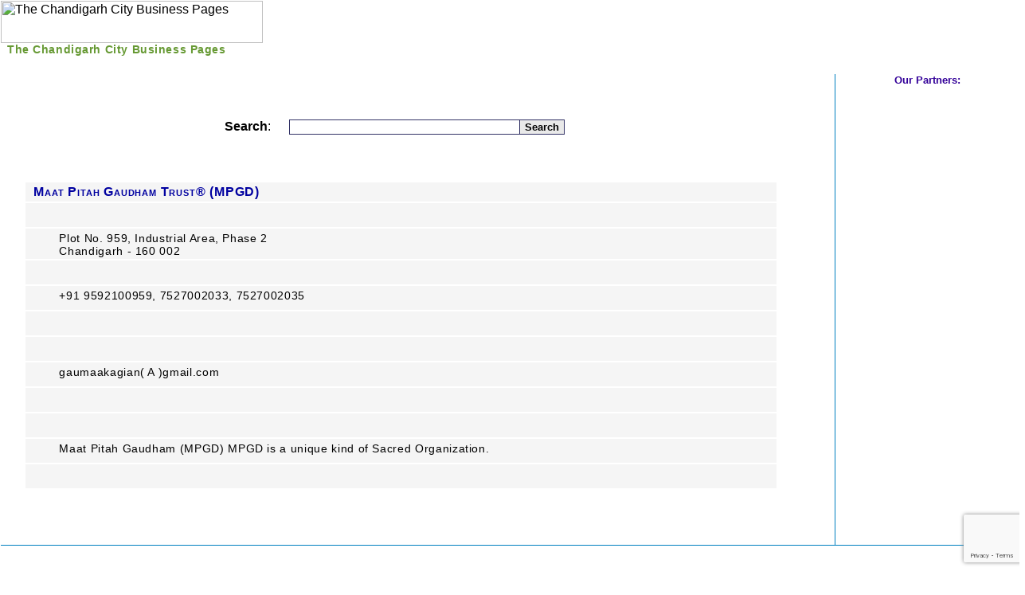

--- FILE ---
content_type: text/html; charset=UTF-8
request_url: https://thechandigarhcity.com/business_contact_details/22468/Maat-Pitah-Gaudham-Trust-reg-(MPGD)/index.htm
body_size: 2761
content:
<!DOCTYPE HTML PUBLIC "-//W3C//DTD HTML 4.01 Transitional//EN"><html><head><title>Chandigarh City Maat Pitah Gaudham Trust&reg; (MPGD) &raquo; Chandigarh The Chandig...</title>
        <base href='https://thechandigarhcity.com/'><meta name='viewport' content='width=device-width, initial-scale=1, maximum-scale=1'><meta name='audience' content='all'><meta name='doc-type' content='web page'><meta name='doc-rights' content='public domain'><meta name='robots' content='index,follow'><meta name='rating' content='general'><meta http-equiv='content-language' content='en'><meta http-equiv='Content-Type' content='text/html;charset=utf-8'><link rel='stylesheet' href='https://thechandigarhcity.com/includes/styles.min.css' type='text/css'><link rel='icon' href='https://thechandigarhcity.com/siteimages/favicon.ico' type='image/vnd.microsoft.icon'><link rel='shortcut icon' href='https://thechandigarhcity.com/siteimages/favicon.ico' type='image/vnd.microsoft.icon'><link rel='shortcut icon' href='https://thechandigarhcity.com/siteimages/favicon.ico' type='image/x-icon'><meta name='description' content='Chandigarh City Maat Pitah Gaudham Trust&reg; (MPGD) &raquo; Chandigarh The Chandigarh City Business Pages, Telephone, Fax, Facsimile, Mobile, GSM, E-mail, Web, Website, Contact Number, Email, Internet Address, Electronic Contact, Yellow Pages, Orange Pages, Directory'>
        <meta name='keywords' content='Chandigarh City Maat Pitah Gaudham Trust&reg; (MPGD), Chandigarh, The Chandigarh City Business Pages, Telephone, Fax, Facsimile, Mobile, GSM, E-mail, Web, Website, Contact Number, Email, Internet Address, Electronic Contact, Yellow Pages, Orange Pages, Directory'>
        <link rel='alternate' type='application/rss+xml' title='The Chandigarh City Business Pages: Chandigarh City Search Engines, People Search, Search Words, Phone Directory, Telephone Directory Yellow Pages' href='sitemap.xml'><script async src="https://pagead2.googlesyndication.com/pagead/js/adsbygoogle.js?client=ca-pub-7013777140646687" crossorigin="anonymous"></script><script type="application/ld+json"> { "@context" : "http://schema.org", "@type" : "Organization", "name" : "Maat Pitah Gaudham Trust&reg; (MPGD)", "address": {
"@type": "PostalAddress", "streetAddress": "Chandigarh", "addressLocality": "Chandigarh" , "addressCountry": "INDIA" }, "url" : "https://thechandigarhcity.com/business_contact_details/22468/Maat-Pitah-Gaudham-Trust-reg-(MPGD)/index.htm" } </script></head><body><div id='mainframe'>
            <table cellspacing='0' cellpadding='3' summary='Maat Pitah Gaudham Trust&reg; (MPGD) &raquo; Chandigarh,  The Chandigarh City Business Pages' border='0' class='maintable' align='center'><tbody><tr bgcolor='#ffffff'><td class='td70topleft'><table border='0' cellspacing='0' cellpadding='0' width='100%' summary='The Chandigarh City Business Pages'>
                                <tr>
                                    <td class='tdlefttopcr'><img class='logochd' src='siteimages/chandigarh-logo.jpg' alt='The Chandigarh City Business Pages'>
                                        <h1 class='h1top'>The Chandigarh City Business Pages</h1></td>
                                    <td class='tdrighttopcr'>    <script async src="//pagead2.googlesyndication.com/pagead/js/adsbygoogle.js"></script><ins class="adsbygoogle" style="display:inline-block;width:468px;height:60px" data-ad-client="ca-pub-7013777140646687" data-ad-slot="1011500757"></ins><script> (adsbygoogle = window.adsbygoogle || []).push({});</script>
    </td>
                                </tr>
                            </table>
                        </td></tr><tr><td class='topgrnmenu'>
                            <ul class='topmenu'>
    <li>|
    <li><a href="/index.php" title="The Chandigarh City Business Pages Home" class="topbarlinks">Home</a>
    <li>|
    <li><a href="https://search.thechandigarhcity.com" title="The Chandigarh City Business Pages Search" class="topbarlinks">Search</a>
    <li>|
    <li><a href="/thechandigarhcity-free-listing.pdf" target="new window" title="The Chandigarh City Business Pages Free Listing, Add URL, Add Site" class="topbarlinks">Free Listing</a>
    <li>|
    <li><a href="https://www.nicetimepass.com" target="new window" title="Nice Time Pass - Enjoy Jokes, Stores, SMS, Love messages" class="topbarlinks">Nice Time Pass</a>
    <li>|
</ul>                        </td></tr><tr bgcolor='#ffffff'><td class='tdlefttop'><table class='tblwh100' summary='Maat Pitah Gaudham Trust&reg; (MPGD) &raquo; Chandigarh,  The Chandigarh City Business Pages'><tr><td class='tdcentertop' width='82%'>
                                        <table class='tblw100' summary="Maat Pitah Gaudham Trust&reg; (MPGD) &raquo; Chandigarh,  The Chandigarh City Business Pages"><script>
    function submitForm() {
        var form = document.getElementById("chdsearch");
        if (validate_form(form)) {
            form.submit();
        } else {
            grecaptcha.reset();
        }
    }
    </script>
    <tr><td>&nbsp;</td></tr>
    <tr><td class='tdcentertop'>
            <div id='srchform'><script src="https://www.google.com/recaptcha/api.js" async defer></script>
                <form method='post' name='chdsearch' id='chdsearch' action='https://search.thechandigarhcity.com/index.php'>
                    <div class="g-recaptcha"
                         data-sitekey="6LeEUMAUAAAAAFckxuYNNOA680Hta5I9lmWDeiMU"
                         data-callback="onSubmit"
                         data-size="invisible">
                    </div>
                    <div class="srcell2">
                        <strong>Search</strong>:
                    </div>
                    <div class="srcell3">
                        <input type='text' class='txtInput' name='search' value='' size='40' maxlength='100'>
                    </div>
                    <div class="srcell4">
                        <input type="submit" value="Search" class="btnInput">
                    </div>
                </form>
            </div>
        </td></tr>
</table><div id="businessdetail"><div class="organization" title="Maat Pitah Gaudham Trust&reg; (MPGD)">Maat Pitah Gaudham Trust&reg; (MPGD)</div><div class="clrfloat"></div><div class="cperson" title="Contact Person"></div><div class="contents"></div><div class="clrfloat"></div><div class="location" title="Address/Location"></div><div class="contents">Plot No. 959, Industrial Area, Phase 2<br>Chandigarh - 160 002</div><div class="clrfloat"></div><div class="phone"  title="Telephone/EPBAX Number"></div><div class="contents"></div><div class="clrfloat"></div><div class="mobile" title="Mobile/GSM Number"></div><div class="contents">+91  9592100959, 7527002033, 7527002035</div><div class="clrfloat"></div><div class="fax" title="Fax Number"></div><div class="contents"></div><div class="clrfloat"></div><div class="sms" title="SMS Number"></div><div class="contents"></div><div class="clrfloat"></div><div class="email" title="E-mail Address/ID"></div><div class="contents">ga&#117;&#109;aakag&#105;a&#110;( &#65; )g&#109;a&#105;&#108;.&#99;&#111;&#109;</div><div class="clrfloat"></div><div class="web" title="Website"></div><div class="contents"></div><div class="clrfloat"></div><div class="ccare" title="Customer Care/Helpline"></div><div class="contents"></div><div class="clrfloat"></div><div class="brief" title="About Organization/Business"></div><div class="contents">Maat Pitah Gaudham (MPGD) MPGD is a unique kind of Sacred Organization.</div><div class="clrfloat"></div><div class="listedin"title="Category/Directory Link"></div><div class="contents"></div><div class="clrfloat"></div></div><!-- FOOTER --></td><td class='spacers' rowspan='2'></td><td  rowspan='2' width='162' class='tdcentertop'><div id='sponsor' style="magin:0 auto;text-align:center;vertical-align:middle;padding:0"><div class='txt'>Our Partners:<br /> </div><br />&nbsp;</div></td></tr><tr><Td class='tdcenterbot'>&nbsp;<br><script type="text/javascript"> google_ad_client = "ca-pub-7013777140646687"; google_ad_slot = "3909077351"; google_ad_width = 728; google_ad_height = 15;</script> <!-- thechd_728_15 --> <script type="text/javascript" src="//pagead2.googlesyndication.com/pagead/show_ads.js"></script>
            &nbsp;</td></tr><tr><Td colspan='3' class='spacers'></td></tr></TABLE></td></tr></TABLE></div><div class='clr'></div>&nbsp;<div style="margin:0 auto;width:100%;padding:4px;text-align:center;vertical-align:center;"><div class="mads-block"></div><script async src="//pagead2.googlesyndication.com/pagead/js/adsbygoogle.js"></script><ins class="adsbygoogle" style="display:inline-block;width:728px;height:90px" data-ad-client="ca-pub-7013777140646687" data-ad-slot="9955610957"></ins><script> (adsbygoogle = window.adsbygoogle || []).push({});</script></div>&nbsp;<div id='footer'><p><b>Developed and maintained by</b>: MaxWeb Solutions, Chandigarh, India. All rights reserved; <br>| <a href="disclaimer.php">Disclaimer and Privacy Policy</a> | <a href="termofuse.php">Term of Use</a> | </p></div><script type="text/javascript"> var infolinks_pid = 14823; var infolinks_wsid = 30;</script><script type="text/javascript" src="//resources.infolinks.com/js/infolinks_main.js"></script>
    <!-- Global site tag (gtag.js) - Google Analytics --> <script async src="https://www.googletagmanager.com/gtag/js?id=UA-147487-5"></script> <script> window.dataLayer = window.dataLayer || []; function gtag() {
        dataLayer.push(arguments);
    }
    gtag('js', new Date());
    gtag('config', 'UA-147487-5');</script> <script defer src="https://static.cloudflareinsights.com/beacon.min.js/vcd15cbe7772f49c399c6a5babf22c1241717689176015" integrity="sha512-ZpsOmlRQV6y907TI0dKBHq9Md29nnaEIPlkf84rnaERnq6zvWvPUqr2ft8M1aS28oN72PdrCzSjY4U6VaAw1EQ==" data-cf-beacon='{"version":"2024.11.0","token":"e7560e21d03e45b5939a562c357b12d9","r":1,"server_timing":{"name":{"cfCacheStatus":true,"cfEdge":true,"cfExtPri":true,"cfL4":true,"cfOrigin":true,"cfSpeedBrain":true},"location_startswith":null}}' crossorigin="anonymous"></script>
</body></html>

--- FILE ---
content_type: text/html; charset=utf-8
request_url: https://www.google.com/recaptcha/api2/anchor?ar=1&k=6LeEUMAUAAAAAFckxuYNNOA680Hta5I9lmWDeiMU&co=aHR0cHM6Ly90aGVjaGFuZGlnYXJoY2l0eS5jb206NDQz&hl=en&v=PoyoqOPhxBO7pBk68S4YbpHZ&size=invisible&anchor-ms=20000&execute-ms=30000&cb=gcsfbmmv4h3e
body_size: 49583
content:
<!DOCTYPE HTML><html dir="ltr" lang="en"><head><meta http-equiv="Content-Type" content="text/html; charset=UTF-8">
<meta http-equiv="X-UA-Compatible" content="IE=edge">
<title>reCAPTCHA</title>
<style type="text/css">
/* cyrillic-ext */
@font-face {
  font-family: 'Roboto';
  font-style: normal;
  font-weight: 400;
  font-stretch: 100%;
  src: url(//fonts.gstatic.com/s/roboto/v48/KFO7CnqEu92Fr1ME7kSn66aGLdTylUAMa3GUBHMdazTgWw.woff2) format('woff2');
  unicode-range: U+0460-052F, U+1C80-1C8A, U+20B4, U+2DE0-2DFF, U+A640-A69F, U+FE2E-FE2F;
}
/* cyrillic */
@font-face {
  font-family: 'Roboto';
  font-style: normal;
  font-weight: 400;
  font-stretch: 100%;
  src: url(//fonts.gstatic.com/s/roboto/v48/KFO7CnqEu92Fr1ME7kSn66aGLdTylUAMa3iUBHMdazTgWw.woff2) format('woff2');
  unicode-range: U+0301, U+0400-045F, U+0490-0491, U+04B0-04B1, U+2116;
}
/* greek-ext */
@font-face {
  font-family: 'Roboto';
  font-style: normal;
  font-weight: 400;
  font-stretch: 100%;
  src: url(//fonts.gstatic.com/s/roboto/v48/KFO7CnqEu92Fr1ME7kSn66aGLdTylUAMa3CUBHMdazTgWw.woff2) format('woff2');
  unicode-range: U+1F00-1FFF;
}
/* greek */
@font-face {
  font-family: 'Roboto';
  font-style: normal;
  font-weight: 400;
  font-stretch: 100%;
  src: url(//fonts.gstatic.com/s/roboto/v48/KFO7CnqEu92Fr1ME7kSn66aGLdTylUAMa3-UBHMdazTgWw.woff2) format('woff2');
  unicode-range: U+0370-0377, U+037A-037F, U+0384-038A, U+038C, U+038E-03A1, U+03A3-03FF;
}
/* math */
@font-face {
  font-family: 'Roboto';
  font-style: normal;
  font-weight: 400;
  font-stretch: 100%;
  src: url(//fonts.gstatic.com/s/roboto/v48/KFO7CnqEu92Fr1ME7kSn66aGLdTylUAMawCUBHMdazTgWw.woff2) format('woff2');
  unicode-range: U+0302-0303, U+0305, U+0307-0308, U+0310, U+0312, U+0315, U+031A, U+0326-0327, U+032C, U+032F-0330, U+0332-0333, U+0338, U+033A, U+0346, U+034D, U+0391-03A1, U+03A3-03A9, U+03B1-03C9, U+03D1, U+03D5-03D6, U+03F0-03F1, U+03F4-03F5, U+2016-2017, U+2034-2038, U+203C, U+2040, U+2043, U+2047, U+2050, U+2057, U+205F, U+2070-2071, U+2074-208E, U+2090-209C, U+20D0-20DC, U+20E1, U+20E5-20EF, U+2100-2112, U+2114-2115, U+2117-2121, U+2123-214F, U+2190, U+2192, U+2194-21AE, U+21B0-21E5, U+21F1-21F2, U+21F4-2211, U+2213-2214, U+2216-22FF, U+2308-230B, U+2310, U+2319, U+231C-2321, U+2336-237A, U+237C, U+2395, U+239B-23B7, U+23D0, U+23DC-23E1, U+2474-2475, U+25AF, U+25B3, U+25B7, U+25BD, U+25C1, U+25CA, U+25CC, U+25FB, U+266D-266F, U+27C0-27FF, U+2900-2AFF, U+2B0E-2B11, U+2B30-2B4C, U+2BFE, U+3030, U+FF5B, U+FF5D, U+1D400-1D7FF, U+1EE00-1EEFF;
}
/* symbols */
@font-face {
  font-family: 'Roboto';
  font-style: normal;
  font-weight: 400;
  font-stretch: 100%;
  src: url(//fonts.gstatic.com/s/roboto/v48/KFO7CnqEu92Fr1ME7kSn66aGLdTylUAMaxKUBHMdazTgWw.woff2) format('woff2');
  unicode-range: U+0001-000C, U+000E-001F, U+007F-009F, U+20DD-20E0, U+20E2-20E4, U+2150-218F, U+2190, U+2192, U+2194-2199, U+21AF, U+21E6-21F0, U+21F3, U+2218-2219, U+2299, U+22C4-22C6, U+2300-243F, U+2440-244A, U+2460-24FF, U+25A0-27BF, U+2800-28FF, U+2921-2922, U+2981, U+29BF, U+29EB, U+2B00-2BFF, U+4DC0-4DFF, U+FFF9-FFFB, U+10140-1018E, U+10190-1019C, U+101A0, U+101D0-101FD, U+102E0-102FB, U+10E60-10E7E, U+1D2C0-1D2D3, U+1D2E0-1D37F, U+1F000-1F0FF, U+1F100-1F1AD, U+1F1E6-1F1FF, U+1F30D-1F30F, U+1F315, U+1F31C, U+1F31E, U+1F320-1F32C, U+1F336, U+1F378, U+1F37D, U+1F382, U+1F393-1F39F, U+1F3A7-1F3A8, U+1F3AC-1F3AF, U+1F3C2, U+1F3C4-1F3C6, U+1F3CA-1F3CE, U+1F3D4-1F3E0, U+1F3ED, U+1F3F1-1F3F3, U+1F3F5-1F3F7, U+1F408, U+1F415, U+1F41F, U+1F426, U+1F43F, U+1F441-1F442, U+1F444, U+1F446-1F449, U+1F44C-1F44E, U+1F453, U+1F46A, U+1F47D, U+1F4A3, U+1F4B0, U+1F4B3, U+1F4B9, U+1F4BB, U+1F4BF, U+1F4C8-1F4CB, U+1F4D6, U+1F4DA, U+1F4DF, U+1F4E3-1F4E6, U+1F4EA-1F4ED, U+1F4F7, U+1F4F9-1F4FB, U+1F4FD-1F4FE, U+1F503, U+1F507-1F50B, U+1F50D, U+1F512-1F513, U+1F53E-1F54A, U+1F54F-1F5FA, U+1F610, U+1F650-1F67F, U+1F687, U+1F68D, U+1F691, U+1F694, U+1F698, U+1F6AD, U+1F6B2, U+1F6B9-1F6BA, U+1F6BC, U+1F6C6-1F6CF, U+1F6D3-1F6D7, U+1F6E0-1F6EA, U+1F6F0-1F6F3, U+1F6F7-1F6FC, U+1F700-1F7FF, U+1F800-1F80B, U+1F810-1F847, U+1F850-1F859, U+1F860-1F887, U+1F890-1F8AD, U+1F8B0-1F8BB, U+1F8C0-1F8C1, U+1F900-1F90B, U+1F93B, U+1F946, U+1F984, U+1F996, U+1F9E9, U+1FA00-1FA6F, U+1FA70-1FA7C, U+1FA80-1FA89, U+1FA8F-1FAC6, U+1FACE-1FADC, U+1FADF-1FAE9, U+1FAF0-1FAF8, U+1FB00-1FBFF;
}
/* vietnamese */
@font-face {
  font-family: 'Roboto';
  font-style: normal;
  font-weight: 400;
  font-stretch: 100%;
  src: url(//fonts.gstatic.com/s/roboto/v48/KFO7CnqEu92Fr1ME7kSn66aGLdTylUAMa3OUBHMdazTgWw.woff2) format('woff2');
  unicode-range: U+0102-0103, U+0110-0111, U+0128-0129, U+0168-0169, U+01A0-01A1, U+01AF-01B0, U+0300-0301, U+0303-0304, U+0308-0309, U+0323, U+0329, U+1EA0-1EF9, U+20AB;
}
/* latin-ext */
@font-face {
  font-family: 'Roboto';
  font-style: normal;
  font-weight: 400;
  font-stretch: 100%;
  src: url(//fonts.gstatic.com/s/roboto/v48/KFO7CnqEu92Fr1ME7kSn66aGLdTylUAMa3KUBHMdazTgWw.woff2) format('woff2');
  unicode-range: U+0100-02BA, U+02BD-02C5, U+02C7-02CC, U+02CE-02D7, U+02DD-02FF, U+0304, U+0308, U+0329, U+1D00-1DBF, U+1E00-1E9F, U+1EF2-1EFF, U+2020, U+20A0-20AB, U+20AD-20C0, U+2113, U+2C60-2C7F, U+A720-A7FF;
}
/* latin */
@font-face {
  font-family: 'Roboto';
  font-style: normal;
  font-weight: 400;
  font-stretch: 100%;
  src: url(//fonts.gstatic.com/s/roboto/v48/KFO7CnqEu92Fr1ME7kSn66aGLdTylUAMa3yUBHMdazQ.woff2) format('woff2');
  unicode-range: U+0000-00FF, U+0131, U+0152-0153, U+02BB-02BC, U+02C6, U+02DA, U+02DC, U+0304, U+0308, U+0329, U+2000-206F, U+20AC, U+2122, U+2191, U+2193, U+2212, U+2215, U+FEFF, U+FFFD;
}
/* cyrillic-ext */
@font-face {
  font-family: 'Roboto';
  font-style: normal;
  font-weight: 500;
  font-stretch: 100%;
  src: url(//fonts.gstatic.com/s/roboto/v48/KFO7CnqEu92Fr1ME7kSn66aGLdTylUAMa3GUBHMdazTgWw.woff2) format('woff2');
  unicode-range: U+0460-052F, U+1C80-1C8A, U+20B4, U+2DE0-2DFF, U+A640-A69F, U+FE2E-FE2F;
}
/* cyrillic */
@font-face {
  font-family: 'Roboto';
  font-style: normal;
  font-weight: 500;
  font-stretch: 100%;
  src: url(//fonts.gstatic.com/s/roboto/v48/KFO7CnqEu92Fr1ME7kSn66aGLdTylUAMa3iUBHMdazTgWw.woff2) format('woff2');
  unicode-range: U+0301, U+0400-045F, U+0490-0491, U+04B0-04B1, U+2116;
}
/* greek-ext */
@font-face {
  font-family: 'Roboto';
  font-style: normal;
  font-weight: 500;
  font-stretch: 100%;
  src: url(//fonts.gstatic.com/s/roboto/v48/KFO7CnqEu92Fr1ME7kSn66aGLdTylUAMa3CUBHMdazTgWw.woff2) format('woff2');
  unicode-range: U+1F00-1FFF;
}
/* greek */
@font-face {
  font-family: 'Roboto';
  font-style: normal;
  font-weight: 500;
  font-stretch: 100%;
  src: url(//fonts.gstatic.com/s/roboto/v48/KFO7CnqEu92Fr1ME7kSn66aGLdTylUAMa3-UBHMdazTgWw.woff2) format('woff2');
  unicode-range: U+0370-0377, U+037A-037F, U+0384-038A, U+038C, U+038E-03A1, U+03A3-03FF;
}
/* math */
@font-face {
  font-family: 'Roboto';
  font-style: normal;
  font-weight: 500;
  font-stretch: 100%;
  src: url(//fonts.gstatic.com/s/roboto/v48/KFO7CnqEu92Fr1ME7kSn66aGLdTylUAMawCUBHMdazTgWw.woff2) format('woff2');
  unicode-range: U+0302-0303, U+0305, U+0307-0308, U+0310, U+0312, U+0315, U+031A, U+0326-0327, U+032C, U+032F-0330, U+0332-0333, U+0338, U+033A, U+0346, U+034D, U+0391-03A1, U+03A3-03A9, U+03B1-03C9, U+03D1, U+03D5-03D6, U+03F0-03F1, U+03F4-03F5, U+2016-2017, U+2034-2038, U+203C, U+2040, U+2043, U+2047, U+2050, U+2057, U+205F, U+2070-2071, U+2074-208E, U+2090-209C, U+20D0-20DC, U+20E1, U+20E5-20EF, U+2100-2112, U+2114-2115, U+2117-2121, U+2123-214F, U+2190, U+2192, U+2194-21AE, U+21B0-21E5, U+21F1-21F2, U+21F4-2211, U+2213-2214, U+2216-22FF, U+2308-230B, U+2310, U+2319, U+231C-2321, U+2336-237A, U+237C, U+2395, U+239B-23B7, U+23D0, U+23DC-23E1, U+2474-2475, U+25AF, U+25B3, U+25B7, U+25BD, U+25C1, U+25CA, U+25CC, U+25FB, U+266D-266F, U+27C0-27FF, U+2900-2AFF, U+2B0E-2B11, U+2B30-2B4C, U+2BFE, U+3030, U+FF5B, U+FF5D, U+1D400-1D7FF, U+1EE00-1EEFF;
}
/* symbols */
@font-face {
  font-family: 'Roboto';
  font-style: normal;
  font-weight: 500;
  font-stretch: 100%;
  src: url(//fonts.gstatic.com/s/roboto/v48/KFO7CnqEu92Fr1ME7kSn66aGLdTylUAMaxKUBHMdazTgWw.woff2) format('woff2');
  unicode-range: U+0001-000C, U+000E-001F, U+007F-009F, U+20DD-20E0, U+20E2-20E4, U+2150-218F, U+2190, U+2192, U+2194-2199, U+21AF, U+21E6-21F0, U+21F3, U+2218-2219, U+2299, U+22C4-22C6, U+2300-243F, U+2440-244A, U+2460-24FF, U+25A0-27BF, U+2800-28FF, U+2921-2922, U+2981, U+29BF, U+29EB, U+2B00-2BFF, U+4DC0-4DFF, U+FFF9-FFFB, U+10140-1018E, U+10190-1019C, U+101A0, U+101D0-101FD, U+102E0-102FB, U+10E60-10E7E, U+1D2C0-1D2D3, U+1D2E0-1D37F, U+1F000-1F0FF, U+1F100-1F1AD, U+1F1E6-1F1FF, U+1F30D-1F30F, U+1F315, U+1F31C, U+1F31E, U+1F320-1F32C, U+1F336, U+1F378, U+1F37D, U+1F382, U+1F393-1F39F, U+1F3A7-1F3A8, U+1F3AC-1F3AF, U+1F3C2, U+1F3C4-1F3C6, U+1F3CA-1F3CE, U+1F3D4-1F3E0, U+1F3ED, U+1F3F1-1F3F3, U+1F3F5-1F3F7, U+1F408, U+1F415, U+1F41F, U+1F426, U+1F43F, U+1F441-1F442, U+1F444, U+1F446-1F449, U+1F44C-1F44E, U+1F453, U+1F46A, U+1F47D, U+1F4A3, U+1F4B0, U+1F4B3, U+1F4B9, U+1F4BB, U+1F4BF, U+1F4C8-1F4CB, U+1F4D6, U+1F4DA, U+1F4DF, U+1F4E3-1F4E6, U+1F4EA-1F4ED, U+1F4F7, U+1F4F9-1F4FB, U+1F4FD-1F4FE, U+1F503, U+1F507-1F50B, U+1F50D, U+1F512-1F513, U+1F53E-1F54A, U+1F54F-1F5FA, U+1F610, U+1F650-1F67F, U+1F687, U+1F68D, U+1F691, U+1F694, U+1F698, U+1F6AD, U+1F6B2, U+1F6B9-1F6BA, U+1F6BC, U+1F6C6-1F6CF, U+1F6D3-1F6D7, U+1F6E0-1F6EA, U+1F6F0-1F6F3, U+1F6F7-1F6FC, U+1F700-1F7FF, U+1F800-1F80B, U+1F810-1F847, U+1F850-1F859, U+1F860-1F887, U+1F890-1F8AD, U+1F8B0-1F8BB, U+1F8C0-1F8C1, U+1F900-1F90B, U+1F93B, U+1F946, U+1F984, U+1F996, U+1F9E9, U+1FA00-1FA6F, U+1FA70-1FA7C, U+1FA80-1FA89, U+1FA8F-1FAC6, U+1FACE-1FADC, U+1FADF-1FAE9, U+1FAF0-1FAF8, U+1FB00-1FBFF;
}
/* vietnamese */
@font-face {
  font-family: 'Roboto';
  font-style: normal;
  font-weight: 500;
  font-stretch: 100%;
  src: url(//fonts.gstatic.com/s/roboto/v48/KFO7CnqEu92Fr1ME7kSn66aGLdTylUAMa3OUBHMdazTgWw.woff2) format('woff2');
  unicode-range: U+0102-0103, U+0110-0111, U+0128-0129, U+0168-0169, U+01A0-01A1, U+01AF-01B0, U+0300-0301, U+0303-0304, U+0308-0309, U+0323, U+0329, U+1EA0-1EF9, U+20AB;
}
/* latin-ext */
@font-face {
  font-family: 'Roboto';
  font-style: normal;
  font-weight: 500;
  font-stretch: 100%;
  src: url(//fonts.gstatic.com/s/roboto/v48/KFO7CnqEu92Fr1ME7kSn66aGLdTylUAMa3KUBHMdazTgWw.woff2) format('woff2');
  unicode-range: U+0100-02BA, U+02BD-02C5, U+02C7-02CC, U+02CE-02D7, U+02DD-02FF, U+0304, U+0308, U+0329, U+1D00-1DBF, U+1E00-1E9F, U+1EF2-1EFF, U+2020, U+20A0-20AB, U+20AD-20C0, U+2113, U+2C60-2C7F, U+A720-A7FF;
}
/* latin */
@font-face {
  font-family: 'Roboto';
  font-style: normal;
  font-weight: 500;
  font-stretch: 100%;
  src: url(//fonts.gstatic.com/s/roboto/v48/KFO7CnqEu92Fr1ME7kSn66aGLdTylUAMa3yUBHMdazQ.woff2) format('woff2');
  unicode-range: U+0000-00FF, U+0131, U+0152-0153, U+02BB-02BC, U+02C6, U+02DA, U+02DC, U+0304, U+0308, U+0329, U+2000-206F, U+20AC, U+2122, U+2191, U+2193, U+2212, U+2215, U+FEFF, U+FFFD;
}
/* cyrillic-ext */
@font-face {
  font-family: 'Roboto';
  font-style: normal;
  font-weight: 900;
  font-stretch: 100%;
  src: url(//fonts.gstatic.com/s/roboto/v48/KFO7CnqEu92Fr1ME7kSn66aGLdTylUAMa3GUBHMdazTgWw.woff2) format('woff2');
  unicode-range: U+0460-052F, U+1C80-1C8A, U+20B4, U+2DE0-2DFF, U+A640-A69F, U+FE2E-FE2F;
}
/* cyrillic */
@font-face {
  font-family: 'Roboto';
  font-style: normal;
  font-weight: 900;
  font-stretch: 100%;
  src: url(//fonts.gstatic.com/s/roboto/v48/KFO7CnqEu92Fr1ME7kSn66aGLdTylUAMa3iUBHMdazTgWw.woff2) format('woff2');
  unicode-range: U+0301, U+0400-045F, U+0490-0491, U+04B0-04B1, U+2116;
}
/* greek-ext */
@font-face {
  font-family: 'Roboto';
  font-style: normal;
  font-weight: 900;
  font-stretch: 100%;
  src: url(//fonts.gstatic.com/s/roboto/v48/KFO7CnqEu92Fr1ME7kSn66aGLdTylUAMa3CUBHMdazTgWw.woff2) format('woff2');
  unicode-range: U+1F00-1FFF;
}
/* greek */
@font-face {
  font-family: 'Roboto';
  font-style: normal;
  font-weight: 900;
  font-stretch: 100%;
  src: url(//fonts.gstatic.com/s/roboto/v48/KFO7CnqEu92Fr1ME7kSn66aGLdTylUAMa3-UBHMdazTgWw.woff2) format('woff2');
  unicode-range: U+0370-0377, U+037A-037F, U+0384-038A, U+038C, U+038E-03A1, U+03A3-03FF;
}
/* math */
@font-face {
  font-family: 'Roboto';
  font-style: normal;
  font-weight: 900;
  font-stretch: 100%;
  src: url(//fonts.gstatic.com/s/roboto/v48/KFO7CnqEu92Fr1ME7kSn66aGLdTylUAMawCUBHMdazTgWw.woff2) format('woff2');
  unicode-range: U+0302-0303, U+0305, U+0307-0308, U+0310, U+0312, U+0315, U+031A, U+0326-0327, U+032C, U+032F-0330, U+0332-0333, U+0338, U+033A, U+0346, U+034D, U+0391-03A1, U+03A3-03A9, U+03B1-03C9, U+03D1, U+03D5-03D6, U+03F0-03F1, U+03F4-03F5, U+2016-2017, U+2034-2038, U+203C, U+2040, U+2043, U+2047, U+2050, U+2057, U+205F, U+2070-2071, U+2074-208E, U+2090-209C, U+20D0-20DC, U+20E1, U+20E5-20EF, U+2100-2112, U+2114-2115, U+2117-2121, U+2123-214F, U+2190, U+2192, U+2194-21AE, U+21B0-21E5, U+21F1-21F2, U+21F4-2211, U+2213-2214, U+2216-22FF, U+2308-230B, U+2310, U+2319, U+231C-2321, U+2336-237A, U+237C, U+2395, U+239B-23B7, U+23D0, U+23DC-23E1, U+2474-2475, U+25AF, U+25B3, U+25B7, U+25BD, U+25C1, U+25CA, U+25CC, U+25FB, U+266D-266F, U+27C0-27FF, U+2900-2AFF, U+2B0E-2B11, U+2B30-2B4C, U+2BFE, U+3030, U+FF5B, U+FF5D, U+1D400-1D7FF, U+1EE00-1EEFF;
}
/* symbols */
@font-face {
  font-family: 'Roboto';
  font-style: normal;
  font-weight: 900;
  font-stretch: 100%;
  src: url(//fonts.gstatic.com/s/roboto/v48/KFO7CnqEu92Fr1ME7kSn66aGLdTylUAMaxKUBHMdazTgWw.woff2) format('woff2');
  unicode-range: U+0001-000C, U+000E-001F, U+007F-009F, U+20DD-20E0, U+20E2-20E4, U+2150-218F, U+2190, U+2192, U+2194-2199, U+21AF, U+21E6-21F0, U+21F3, U+2218-2219, U+2299, U+22C4-22C6, U+2300-243F, U+2440-244A, U+2460-24FF, U+25A0-27BF, U+2800-28FF, U+2921-2922, U+2981, U+29BF, U+29EB, U+2B00-2BFF, U+4DC0-4DFF, U+FFF9-FFFB, U+10140-1018E, U+10190-1019C, U+101A0, U+101D0-101FD, U+102E0-102FB, U+10E60-10E7E, U+1D2C0-1D2D3, U+1D2E0-1D37F, U+1F000-1F0FF, U+1F100-1F1AD, U+1F1E6-1F1FF, U+1F30D-1F30F, U+1F315, U+1F31C, U+1F31E, U+1F320-1F32C, U+1F336, U+1F378, U+1F37D, U+1F382, U+1F393-1F39F, U+1F3A7-1F3A8, U+1F3AC-1F3AF, U+1F3C2, U+1F3C4-1F3C6, U+1F3CA-1F3CE, U+1F3D4-1F3E0, U+1F3ED, U+1F3F1-1F3F3, U+1F3F5-1F3F7, U+1F408, U+1F415, U+1F41F, U+1F426, U+1F43F, U+1F441-1F442, U+1F444, U+1F446-1F449, U+1F44C-1F44E, U+1F453, U+1F46A, U+1F47D, U+1F4A3, U+1F4B0, U+1F4B3, U+1F4B9, U+1F4BB, U+1F4BF, U+1F4C8-1F4CB, U+1F4D6, U+1F4DA, U+1F4DF, U+1F4E3-1F4E6, U+1F4EA-1F4ED, U+1F4F7, U+1F4F9-1F4FB, U+1F4FD-1F4FE, U+1F503, U+1F507-1F50B, U+1F50D, U+1F512-1F513, U+1F53E-1F54A, U+1F54F-1F5FA, U+1F610, U+1F650-1F67F, U+1F687, U+1F68D, U+1F691, U+1F694, U+1F698, U+1F6AD, U+1F6B2, U+1F6B9-1F6BA, U+1F6BC, U+1F6C6-1F6CF, U+1F6D3-1F6D7, U+1F6E0-1F6EA, U+1F6F0-1F6F3, U+1F6F7-1F6FC, U+1F700-1F7FF, U+1F800-1F80B, U+1F810-1F847, U+1F850-1F859, U+1F860-1F887, U+1F890-1F8AD, U+1F8B0-1F8BB, U+1F8C0-1F8C1, U+1F900-1F90B, U+1F93B, U+1F946, U+1F984, U+1F996, U+1F9E9, U+1FA00-1FA6F, U+1FA70-1FA7C, U+1FA80-1FA89, U+1FA8F-1FAC6, U+1FACE-1FADC, U+1FADF-1FAE9, U+1FAF0-1FAF8, U+1FB00-1FBFF;
}
/* vietnamese */
@font-face {
  font-family: 'Roboto';
  font-style: normal;
  font-weight: 900;
  font-stretch: 100%;
  src: url(//fonts.gstatic.com/s/roboto/v48/KFO7CnqEu92Fr1ME7kSn66aGLdTylUAMa3OUBHMdazTgWw.woff2) format('woff2');
  unicode-range: U+0102-0103, U+0110-0111, U+0128-0129, U+0168-0169, U+01A0-01A1, U+01AF-01B0, U+0300-0301, U+0303-0304, U+0308-0309, U+0323, U+0329, U+1EA0-1EF9, U+20AB;
}
/* latin-ext */
@font-face {
  font-family: 'Roboto';
  font-style: normal;
  font-weight: 900;
  font-stretch: 100%;
  src: url(//fonts.gstatic.com/s/roboto/v48/KFO7CnqEu92Fr1ME7kSn66aGLdTylUAMa3KUBHMdazTgWw.woff2) format('woff2');
  unicode-range: U+0100-02BA, U+02BD-02C5, U+02C7-02CC, U+02CE-02D7, U+02DD-02FF, U+0304, U+0308, U+0329, U+1D00-1DBF, U+1E00-1E9F, U+1EF2-1EFF, U+2020, U+20A0-20AB, U+20AD-20C0, U+2113, U+2C60-2C7F, U+A720-A7FF;
}
/* latin */
@font-face {
  font-family: 'Roboto';
  font-style: normal;
  font-weight: 900;
  font-stretch: 100%;
  src: url(//fonts.gstatic.com/s/roboto/v48/KFO7CnqEu92Fr1ME7kSn66aGLdTylUAMa3yUBHMdazQ.woff2) format('woff2');
  unicode-range: U+0000-00FF, U+0131, U+0152-0153, U+02BB-02BC, U+02C6, U+02DA, U+02DC, U+0304, U+0308, U+0329, U+2000-206F, U+20AC, U+2122, U+2191, U+2193, U+2212, U+2215, U+FEFF, U+FFFD;
}

</style>
<link rel="stylesheet" type="text/css" href="https://www.gstatic.com/recaptcha/releases/PoyoqOPhxBO7pBk68S4YbpHZ/styles__ltr.css">
<script nonce="JlFWQ1j54BdQ7iNN7wkSmQ" type="text/javascript">window['__recaptcha_api'] = 'https://www.google.com/recaptcha/api2/';</script>
<script type="text/javascript" src="https://www.gstatic.com/recaptcha/releases/PoyoqOPhxBO7pBk68S4YbpHZ/recaptcha__en.js" nonce="JlFWQ1j54BdQ7iNN7wkSmQ">
      
    </script></head>
<body><div id="rc-anchor-alert" class="rc-anchor-alert"></div>
<input type="hidden" id="recaptcha-token" value="[base64]">
<script type="text/javascript" nonce="JlFWQ1j54BdQ7iNN7wkSmQ">
      recaptcha.anchor.Main.init("[\x22ainput\x22,[\x22bgdata\x22,\x22\x22,\[base64]/[base64]/[base64]/bmV3IHJbeF0oY1swXSk6RT09Mj9uZXcgclt4XShjWzBdLGNbMV0pOkU9PTM/bmV3IHJbeF0oY1swXSxjWzFdLGNbMl0pOkU9PTQ/[base64]/[base64]/[base64]/[base64]/[base64]/[base64]/[base64]/[base64]\x22,\[base64]\\u003d\x22,\x22QcORL8OCLcKvDyLDssO7XFt0ASBDwoxYBBFiNsKOwoJlQhZOw4s8w7vCqz7DuFFYwol0bzrCpMKzwrE/MsOPwoohwoDDvE3CswhuPVfCrcKOC8OyOGrDqFPDlhc2w7/ClWB2J8Ktwpl8XBHDosOowovDmcOOw7DCpMOOf8OAHMKCe8O5ZMOpwp5EYMKQdSwIwo3DjmrDuMKaf8OLw7gHeMOlT8Oqw7JEw70Hwq/CncKbVSDDuzbCmjQWwqTCrlXCrsOxT8O8wqsfXMKMGSZow6oMdMOzMCAWYFdbwr3CjMKaw7nDk3EGR8KSwpBNIUTDkw4NVMOJYMKVwp9gwpFcw6FhwqzDqcKbM8OdT8KxwrfDpVnDmHEqwqPCqMKZK8OcRsOCVcO7QcOsKsKASsOlIzFSe8ONOAtmLkM/[base64]/[base64]/[base64]/YsKPIkbCiSDDsEo0UMKfTUbCoRJkOsKnOsKNw7DCkQTDqEMXwqEEwq9Bw7Nkw6fDtsO1w6/DpsK/fBfDoxo2U0RBFxInwoBfwokUwr1Gw5tAPh7CtiLCn8K0wosWw5liw4fCuH4Aw4bCkxnDm8Kaw6fCvkrDqRnCgsOdFQ5HM8OHw7RTwqjCtcOzwoEtwrZcw5sxSMOjwqXDq8KAKXrCkMOnwokfw5rDmQ8sw6rDn8KdCEQzZSnCsDN2YMOFW0XDvMKQwqzCoz/Cm8OYw6jCvcKowpIjbsKUZ8K+EcOZwqrDmFJ2wpR4wrXCt2kEOMKaZ8KuRijCsH4JJsKVwq7DrMOrHiU8PU3Cpn/CvnbCuk4kO8OaRsOlV07CqGTDqSvDt2HDmMOPdcOCwqLCm8O9wrV4DTzDj8OSKMOPwpHCs8KOAsK/RRNSP2XDmcOIPMOOLFcqw59Tw5PDrR8cw7PDpMKIwq4ww6AmfG83ESliwqhpwrvCi30ZbcK9w4TCky4VAC7DgjJtJcKmVsO9bRHDmsOewrE8EsOVBil3wrYWw7nDpsO+UBTDgE/DrMKjOF8kw6LCkcKxw77CucObwpHDoVUHwrfCqDXCjcKRH1Bhbx8PwqTDjsOiw6PCvsKcw6FxQQ4mf30kwqXCj2PDolzCjMOvw5bDi8O6C3XChy/[base64]/QcOQwq/[base64]/Doz5uwqctAMKtBG/DlMOYHcOiNBVCfFM5PMOrKgjCncOrwrc+EWQ+wq/Crk9iwp7DgMOSChU8cDpyw6NuwozCn8KawpTCqEjCqsKfVcO+wrbDiH7Dg0DCsQt5NsKodSTDuMOtd8KBwrIIwrLCv2HDiMKtw4J1wqc+wqzCoT9jZcKFRHU/wppKw5U8wqvCsRQQY8OAw4BNwr7ChMOJw7HCu3A8D3HDmcKMw5gJw4fCsAJpcMO/BMKuw7tTw5wXSTLDi8Ofwq7DmRpNw7fCjGIcw4/DtWENworDpWt7wrFrEDLCm3nDqcK0wqTCucKwwrV9w5jCgcKucVXDl8KYXMKBwrhDwqAHw43CmTMYwp4vwq7DiwJnw4LDnMOLwohrSgTDtlYyw6TCp2/DqFfCtsO6NcKZXcKHwp/Ck8KVwqHCrMKoGsK2wqzDscKcw4lnw5ZIQDoIdHk6CcOCcjfDhcKKWMKew6VRIy1swqN+BMOfGcK/WsOGw7AewrxZA8OCwr9BPMKow6AIw7pDfMKEScOJE8OoPkZ8wpXCulLDnsK0wo/Dh8KcacKjZHgyKXcOQnF9wooVMVHDgcOSwpUlHDcvw54XDRjCgMO9w4TClkvDhMOMbcOeGsK3wrEbbcOMXA8CSHgDbh3DtCbDt8O/XcKJw6XClcKmeTLCjMKLaTLDncKkACAmL8KWbsOTwrLDkxTDrMKIw6nDgcOYwp3DjFNhIko4wo86JwLDj8KWwpUQw5kkwo8SwrHDr8O4Mi0/[base64]/[base64]/CisODYVcCwq/DisKRw5wvw4gfw7HCjF1IwofDjgB+wrnDucKWZ8K9wr12aMKAwpQDw6chw7rCisKgw79tPsO+w5TCncKnw79Xwr3CtsOQw7/Dl2jDjRADDgPDoEhReDNWOcKQc8Oewqs4wrt2woXCiBkmwroSwq7DlyDCm8K+woDDmMOuCsOjw4ZXwrFjN3tKHsOgw6hEw7vDocOxwpbCgHTDl8OXNmdbF8KxOQdgWgojeh/[base64]/Cn8KLQhsLwpVOw4p1wr/DojPDmzPCh8KXwqjDg8KXKw1kYMKxwqzDg3bDujM6F8O5NcOUw70GLMOOwoDCssKAwrrDv8OhCwVdZwLDgGDCs8OTw7/[base64]/[base64]/[base64]/DrTXDkQZIwplLFFBlaGbDnG/Co8KcHi3DvsK2wpxfW8Odw7jDucO1w5/CjsKcwpDCi2/CqmLDt8O5UHrCqsOZSSTDvMOXwrjCk1rDgcOLPBrCtsKzQ8KpwozCkiHDkx0dw5tbMSTCssOqE8KsU8ORXcK7csO/wpsid3LCswjDrcK9G8KYw5zDlwrCiDQuwrzDj8Oswp7DtMK6IHrDmMOIw78TXQDCk8Kqew5yRizChMKdFz0oRMKvPcKkVcKLw4/CqcOrTcKyWMOuwrJ5X1TCucKmw4zDkMO2wowCwrHCox9yC8OhJQzCmMOnfBR1wrQUwpgMAsK/w7kLw71Nwr7CtkzDjcKaf8KHwqVswpZww4vCogQuw4bDiVnCtMKbw4IpbCR5woXDl3tYwpV1YsOFw6bClldvw7PDmcKGOMKKJzLCpgDCpSRuwop6w5ciF8OIA2lnw73Cv8OpwrPDlcOZwpXDn8OJC8KtZcKAwr7CrMKmwo/DrcKGFcObwphIwqBiYsKHw6TCjcKvwprDqcORwoXCtRF1w4/[base64]/CncOSG8OvL8KjwrUrwrDCgnbCjMOIwqXDk8OZbGlUwpEaw7zDg8KSw7x6Qkp7BsKJbCzDicKnYXnDlsKcZ8KffHrDmxQrTMKSw7rCgXHCp8OvUW8hwoQOwpAAwpNZOHAywoVww7jDik8cJMOeecKJwqdqblsbG0zDhD9/[base64]/CsigBw4RrWwI+w4LDv8KLw4LDkMKywoAZw4XChiQxw6HCn8OQNsOIw6B8R8OIBhPCjzrCosKUw47CrH1lR8OPw5kSNGhhZEHCu8KZaH3DuMOwwqJ2w5pIeizDokUBwrPCq8OJw5vDtcO5wrpcdHBbcW0OJEXDo8OWBB5iw6/DgybCn2Nnwr4cwowbw5jCpcO8w7khw4vCssOgw7PDvCnClBjCtWcSwos7BzDCocKVw5vCssKHw7DChsO7asKscMObw43CuEbCl8KiwrhPwqfDmXpQw57DocK3HjoGwo/CpynDrjzCmcOgw73CmGEUwoNXwrbCh8KIf8KUbsOTX35ZLgMYcMKqwo0Qw6s1Uk83V8ONLH4WAh/DpWVAVsOwMjEgGsKIFnTCnGnCg305wpZ+w5TCi8K/w4FGwr/CsSYXKUBgwpDCosOow7PCllzCjQ/[base64]/DoksDfMOUw51cw4MRw6JBL1PCvMOKNVLCkMOLNMKpw4rDlDd+w4vCo34hwp5BwovDnS/DusOPwpd8P8KKwp3DmcOEw5rDssKVwoReMT3DnSNMfcOzw6vDpMKMw4/ClcKdw6rCgsOGHcOmYRbCucO2w7NFDUtyI8OUA3DClsODwp/CpcOzVsKtw67CkzLDpMKqw7DDhlFSwpnCn8KHL8KNMMOQWSdVLMKDc2NyKCPCt2xzw7ZDewd6DcOFw7nDnX/Di1TDlsO5WcOTO8Oqw73CgsOuwofCpDRTw7lYw7Q6VGIcwqLCu8K+OFUqYsOTwpx7acKSwo7CnjXDmcKqE8KKd8KjW8KoVsKZw75wwrxUwpEsw64fwqgwdzjDiwbCsnBJw4wZw40KCDrCksKnwrLCjcO/[base64]/[base64]/[base64]/wqHDv3fDoMKRwovDt0h5w7JJwqcuw6/DmMKqbMK5w60GDMOTecK0fw3CoMKUwrZcw7nCuGDCnRIWBQrDjz1WwpfCiiMTUQXCpx3CqMOLacKxwp8tYwHDgMO4H0Acw4PCpsOZw7HCvMKBXsOgwqlMMGXCqMOTbFgjw7TCimPCssK8w7DCvG3DiXXCrcKtYWVXHsKOw4IOEkrDicKowpI/[base64]/DsKBw7vCpsKRKgrCicO+Vy4lw5x3AC9cAcO9wqTCixdNHMOhwqvCusK1woXCpS7Ci8OEwoLDksOxQMONw4rDrMObacKYwr3DrcKgw7scYMKywoFIw4LCpgpqwogOw74Uw5UfRTbCsj1wwqsTa8OaRcOBZ8K7w6NqDMKhXcKGw5jCq8OtQMKcw43CmTgsfAXClG/CgT7CsMKGw5tywog1wpMPGMKxwqBiw7ZMGQjCj8Kjwp/CocOYw4TDjcOrwrrCmkjCv8OzwpZwwqhowq3DjmrDvR/Ctgo2L8OAw7Jhw4jDrjbCuTHCmWYEdh/DmFTCsEknw5NcQmXCt8Opwq7Dg8O/wr1eBcOgMsOhDMOdRcKYwpQ4w59uEMObw5g1wrDDsXILGcOCRcO+IMKqDDjDtMKzMy/Dq8KpwpvDsHvCp30LQsOvwpfDhBQdcl9uwojCrcOcwqwNw6c9wrXClh8cw7HDhcKrwpsEIirDkMKQHxAvOVXCuMOCw7EjwrBsPcK5CH3Cnm5ibcKEw73DlRRwP0Ipw4zCvztDwqYawq3CtHHDqXtgNsKtTETCrMK0wrF1Si/DuH3ChWtQwrPDk8ONaMKNw65Ww6DCosKKIXNqO8OAw7PCqMKJPsOQLRbDnFQnTcKfw5rDlBJQw7UmwqkwBH7CksOeByDDpk4hRMOPw6xdYxXCrUfDo8KYw5nDiE3Cv8Ktw5ttwrnDiBJ3WHIUZnVVw4Qhw4/CqwTCiSrDvFU3w5NsdVwsawbChMO/N8O0w4UHDwIJRhvDhsO9Y2pPe2UHSsOsUMKvDSJlWRTCs8OWUsKlAR96eVVFfS4Uwp/Dvh1fLcKawoDCryvCgCsew6MbwqtQMnoaw6rCoEbClEzDvMKyw44Ew6BGZsKdw5kEwr/[base64]/[base64]/CqMKxRsK9w6jCnMOzwqvDnDwLE8OvU8K7XCQJH8OpbCHCjg/DtcKZIcOLasKWwqHCq8KqIzDCtMKCwrHClxxDw77Cq0M9ZcO2eQx5wpfDiCfDt8KGw5HChMOKwrUDd8OJw6DChsKWJsOOwpkUwr3DgsKawrzClcKMOjsjw6N2XG7CvUfCuC/DkWPCsGfCqMOuUF9Ww7DCpFTChWwNU1DCosOEFMK+woPCmsKcL8OMw5bDrsO1w5pnbkp8bGspGwUcwoTCjsKewozCr2E0SSYhwqLCoCBkf8Ooen5CY8KnPHUACwvDnMOyw7UWAnjDtEjCglbCkMOrccOmw4sufMONw4jDuWLCiQDCiwbDocKRBx8/wp1Cw5rCuEbDjWUGw58RHCQ8WMKXIMOzw53CvsOlewXCjcKdVcOmwrAFY8Kyw7wKw5nDnRIAQMO5QQ9cF8O4wqZNw6jCqibCuWkrIVrDkMK+wpMfwqDCvVrChcO1wpdRw6B1OS3CtnxDworCrcKiD8Kiw7lkwpJQY8OaZnAww6/CvSvDlcOiw64ueXktSWXCu0nCtC0awoLDgRjDlcOnQlvCj8KpUWbCr8KLD0Bpw6zDucOWwrXDmMO7Jw5UYcKvw716MnpHwqIbDMKVUMKZw4poUMO0NzkJYcO/JsK6woHCocO7w6k2dMK2CE7Cl8OmLQHCv8KnwojCrWHDvMODFk5FNsO/w7jDpVcvw5nCpsOQZsK6w5pyBsOyTVXCh8Oxwr3CqRTDhSoxw4FWZ3d7w5HCrlRhwppBw63ClcO8w7DDn8KmTEAow5FQw7p4IMK5fG3ClFTDlQFewqzCpMKkAsO1UWhlw7ZowoLCohQOXh8eLBdQwpjCh8OQJ8OOwqjCosKDIA4aLTBeCX7Dui/[base64]/[base64]/CvSLDlsOUwpU6IcKRwo5aw4heNHxyw7guQcKpHQLDmcOZMcOIXsK6LcOGEsOjTzbCicK4FcOew7k/[base64]/Cu8OvwqZxRMOyACDCnMKBw5TClMKwwqsLN0rCqkfCqMOLKj9Fw6/DmcKTOTnCuX7DjG1sw6TCpMK9ZjdCZWopwpoJw6LCtzQ+w7hfUcO2wpNlw4kRw4/DqhV2wr09wrbCmw0WOcKFGcKCBmbDlj9AfsK/[base64]/[base64]/[base64]/DpsKUwrNow5tQNB5aw7Z0w7vChMK7CARMO1HDjkbCgcKywrnDjj8Nw6RHw6rDtBLCg8KIw6zCliNxw4tcwppddcKjwrTCrifDg3wSRFZiwqPCghvDgAPCtSZbwojDigPCnUYZw7cEw7XDgxTCvMKkW8Kywo7Dn8OEw4kLGBUpw6hlEcKdwq/Ch1XCoMOXw7RNwqfDncKvw53Co3p0wqnDp38aecOyaltswpLClMOow6fDpGpue8OfeMOkw59ADcOYby4ew5dzTMOpw6F8w5M3w47Crnkfw73ChcKnw4rChMORKU83EsOvBwzDiVzDgldEwoPClcKRwoTDnGPDhMKHLyzDhMKjwpnDqcOsKi/Dl3rClQNGw7jDicKvfcK5RcKLwpxGwrrDosKwwqkUw6LCvcKYw5bCtBTDhGJWZMOKwoUABnPCo8KQw4nCgcOFwozDnwvCgsOew4HCjAbDqcKpwqvCm8Oiw6pUMTYUM8KawoFAwqE+BcK1HSkTBMKyIznCgMKpK8K8wpXCuQ/ClkZzGWYgwpbDvnFcQ27CssO8KxPDkMODwopyEFvCnxTDjMOQw60ew5rDi8OaPyDDhMO4w5cPdMKqwpjDm8K7cCcIT3jDvDcWwrp4CsKUH8OGwosAwoUFw6LCiMOtLcKsw7h2wqLCl8OCwpQCw6rClEvDlsKQFnlUwpPCtAkQEcK7a8OlwobCtcOHw5XDjG/[base64]/Dr8K9w7sHw4o6IHHCk8KQIsOFWGjCsMKRFz/[base64]/BD/DsmXDmG/[base64]/NT1gwqQyXxLCp8KZw7M/wp3CpW/CqDLDk8Oaw7rCmRbCucOIXcK2w54DwrjCnnIeDVE8PsKaLwMDNcO/CMK9VDTChBXDpMKgORQRwqUTw7FZwqfDucOQWFQwRsKAw4XDijrDtA3Ch8KUwoLCt2F5diYGwpF7wpbCv27DnGLDqwtWwobDvFLCsXTDgwjDqcOBw6okw7tWFTXDmcOywo5EwrUlFsO0w5HDv8O1w6vCmHNYwrHCrMKMGMOcwo/DscOSw5hBw7DCqcOvw64EwrTDqMOKw5t1wpnChGQrw7fCpMKPw5omw6wLwqVbHsOXZk3DiU7DtMO0wo5CworDgcOPenvCusKEwofCmm5cFcKHwokuw6nCg8O7b8KXXWLCuQLDsl3CjEN5RsKBRQzDhcKNwpNMw4ETMcKrw7bClgrDscOgGULCv2UcLcK4c8OCK2LCnC/Do1XDrmJEWMK/wr/DqzFuE31QWgd/XHBuw6dZBijCmUrCqMKsw6/[base64]/MsOVw5DChXrChGnCtwPCvMOKw7p4w43DvMKVwrPCtCRuasOvwrrDsMKzwp4wK1rDosONwpIWecKAw6LCg8OFw4nDkMKxwrTDpSvDgMKBwoxUwrdpwoMUVsKLSMKLwqdwAsKYw5DCqMOQw6kVRjg7ZxjDskvCvHjDi0jCl3YNfsKVSMO+bMKbJwcKw5cODD/CiTfCs8OCKMK1w5DCj30IwpNQPsOBM8KIwp0RfMOfesK5PRpFw452ejxafMKOw4DChTbCkilbw5bCjMKDQMKAw5XCm3PCp8KRZsKmNj5pTMK5UBRwwoY0wqI+w7Vzw6giw7xLYMOhwoc+w63DhMOJwr0/wqbDmGIbaMKcf8OTecOIw4XDqk83TMKcFMK7WXPClAXDtlPDsn5ubg/CrDIqw6bDplPCtlIQe8KVw6TDm8Ozw73DpjJYG8KcNBcCw4pmw6/CiD3CqMKYwoIWw5DDiMOvS8OGFsKjeMK9SMOxwoQ8esOGSV89dMK9w7bChsO5w7/Cj8Kmw5rCosO4MUF6DEnCiMO9PW5WaVgUBi5Qw7TDscKAQAnDqMOxKzLDh1IRwolDw5DDsMKowqQFIcOEw6AJdiTDisOPw7dQejjCn3pww4TCqsOww6fCihjDnWDDncK7wokCw6YLTxsVw4DCvA3CiMKVwrVCw5XCm8ORQsOOwptdwqILwpTCtWjDl8OpDn7DgMOyw7/DkcORYcKLwrpbwqQzf0ILMgxgGmDDiCpEwowiwrTDgcKlw4/[base64]/w7vDgsKhwoUqX33DmcO5M8Oiw4bCncKDw5/DugfChMKAHhzCqVvCrH7Dox4pDcKrwrjDum3ClSdEHBDDqzIPw6XDmcOVP2gxw6dHwrEVw6XDp8KMwqdaw6Ekwr3ClcKtZ8Ojd8KDE8KKwqPCi8KvwrMcccOQUT1RwpzCiMOdc306WiZHQRdqwqXCgk1xJwsYVkfDuCzDni/CpGtVwoLCvC4Sw6bCnjzCl8OEw4YwTyMFBcKeB0/[base64]/Dv3UEHsKWw45SJStxV3JcEG4+w4khQcOxMcOUQw/CvMKJKS/[base64]/CpMOjw5zClVNXwrJCw4/DucOTVMKRwo3CoQ0xwqVif2LDgAXDqD4qwqIsHWPDiBY+w656w7F4WsOeYH5+w5cBXsOrKUIvw5tqw4vCtBExw5xVwqFdw4PDpW5ZDhA3M8O1c8KmDcKdRXclW8Ovwo7Cp8Odw4FjHsKqOcOOw67DkMOid8KAw5nDkyInL8KdCmxyR8O0wpJsXS/DjMKMwo8PEmpiw7JGK8OOw5VKIcOuwrfDq1osegULw40+w483FmluRsO1VsKnDkzDrcOPwonCkWZUJcKESUQPwpbDhMOsLcKgfcKdwqpwwrDChEEfwrJnU1vDu2kaw64BJk7Dr8OUazZHRlbCq8OhSRPDnDvDuRhLXBZbw7/[base64]/Dvi/CosKjC8Kewp/Ch8KAw5zCiiXDn8OxwppwGE/Ds8KOwqLDkxYVw4phHzHDvDZUWsOGw6jDpH1AwrlteAnCpMKBc1sjTz5dwo7CicONRFDDhgp9wrATw7jCncOYS8KPLsKYw4QOw6pWF8OjwrXCqMK8VizClF/DgR0rwo7CuRNaG8KXeztIHxZRw4HClcKGJlJ+cT3CjsKbwqh9w5TCoMOjX8OzHcKSwpfDkQRqaF/DsQJJwrshw4bCjcK1HD4iwqvChWoyw5XCt8OxTMOJVcOaBzdvw57CkC3Cg0bDoWdwRsKcw5Z6QT4LwplaSjjCgC5Jf8KhwqTDrC9Hw77Dg2XCo8O9wp7DvhvDhcK5FsKNw73Ckj3DrMOrw4/Ct17ClHxYwoBiw4QkYVbDoMOkw43DmcKwYMOAFHLClMOaQmctw6BcaA3DvTnCj38zGsOOeXrDjwbCtsKvwpLCgsKqSG9gw67Dk8K7wqovw4wLw6fDpCbCsMKdw5pEw7Q+w7RywoAtJcKpCBfDsMK4wp/CpcO2MsK/wqPCvDAgL8K7WUvCvCJ2B8OaFsOnw6cDe3VUwpMEwrXCtcOgZl3DqsKfcsOWBsOdw5bCqXNyf8KTwpp1DSzCjWTCuyzCrMOCwp5XBXnCoMKZwoHDsTptLcOHw5HDssKbRCnDqcKTwqg3MG96w68Kw4/[base64]/CvMKnwqHDrQ4PUcOLw5oZVBofw5d/w6VnJcKANsKDw5bDtx80asKET0LCmQZRw4N1RlHClcKww4g1wo/CisKVGXsswqhAWRpywq12O8OcwpVLdsOWw4/ChWFxw5/[base64]/D2zCrMOEw6fDln/CkThzw5nCpcOowqg6Z1tICcKwLErClB/[base64]/w4l8wprDicKncsKLwoUmwqvDvsKiw5PDjEY/XsOwwqnDuw/DgcOsw7Eqwqh5wr7CksOTw5TCszh3w6BnwpBcw4TCoUHDvn9EZUJaFcKRwo8iacObw5/DnkvDrsOCw4NpY8OXV3TCisO2Djo6cwEqwodlwpteM2PDrcO1WmjDtMKfDEslwp1eAcOlw4zCswvCiH7Cli3DnsK4wobCrMOkT8KFEFDDsFF2w40QYsO9w7NswrAVBMKfJT7Ct8KcbsKpwq3Dv8KGc3kfIMKTwoHDrEojwqPCp0HCq8OyHcKYNg/DhBfDkX7CqsOECnnDrSluwp9RHEhaeMOqwr50XsKsw7fCgTDCkF3DnMO2w7bDqHEuwojDgy5nasOFwpnDgAjCrixcw4/Cl3gNwq/CgMKDf8OHXcKlw5rDkQR6eQjDg0dawpJFVC/CuSg6woPCicKeYkl3wqJcwrplwrU/wqk7BMO8SsOpwqp6wqZSTmbDh1gvIsOhwonCsht6wqMfwqbDucO/[base64]/MXNRecOqw4xTw6Y0wqrCqsOkHhFiwqzCoAfDv8KxUmNjwr/CkgbCg8OBwprDjljCizY1CVPDogIvSMKfwofCjg/Dh8OlEDrCliNQA2hOV8KsYlvCuMO2wq5Lw5sgw5h+WcK/wr/DjsKzwqLCr23Dm2cFEsOnCsKSFiLCksO3PXsxUMOqAEZ/TG3DjsODw6zCsivDnMKHwrEvw6Anw6M4w5cdE13CgMOmZsKBM8OlWcKdXMKJw6B9w4xULGAPHxEwwoHClxzDhEpRw7rCncOqZgs/FzDCosKbPQdWC8KdF2bCsMKTBllQwrxvw67ClMKbVBbCnQzDq8OBwqzCnsKYES/CrW3CsG/CqMOxOkzDtBpaJk3Cim8ww6vDicK2VQvDn2UVw47CgMKHw7HCo8Kef3ZGaFQzKcOQw6B2ZsO8Qm8gw5l4w53CkxHCg8Onw788bVprwrgiw5R1w6fDrgbCkcKiwrsNwq82wqPDp1JAZ3HDvXfDoFloOBRCUsKpwqNaVcOVwqXDjsKSFsOgwqPCvcO1ChFGHC/[base64]/CgcOaw63Cn1hVSSfCmRBsesOfwp4IKjVEb38KamVLCFvClFjCscKUIh3DiSjDgRDCoS7DhwrDnxjCuTfCmcOAMsKDBWbCrcObB2kxAwZ+JCLCl0loVRF7TsKaw5vDg8KSfcOCRMOoMcKuaR1UeWl4wpfCqsOyEB9/w5bCoAbCk8Osw6vCq0jCvkhGw5Rhwrl4dMKFwqLChG8xworCg1TCusKvdcOew7xxS8KvfnM+DMKsw4E/wobDoSDChcO/w4HDp8OAwqIWw4/CkFrDnsKYMcKNw6TDl8ONwobCilTCp1FJQknDswUTw60ww53DuCjDnMKdw7PDv38vKMKPw4jDrcKCAMOlwo0ew5DDr8Odw4rCl8ORwqnDsMOoDDcdFxQxw7lBKMOEHsONXTRRAzd4wobChsO1w71bw63Cqz0Pw4YQw7zChnDCu0tpw5LDj1XCh8O/eHcbVSLCk8KLIsO3wqwzVsKkwo7CsWrCjsKXBcKeFh3CkysiwrPClzjCnxoXc8KcwonDmCzDvMOQOsKYaFAVRMO1w4wYXnHCgCrCqXJeOcOAMMOAwrzDiBnDmsKcaDzDrS7CokMzeMKHw5vClQbCgUjDlFfDkWzDq1jCsF5CHiHCjcKJHsO5wp/CtsK6TwY/w7HDk8KBwoQ6T1I1H8KLwpFCEMOkw5NCw5XCrMOjMSEawqXClAwsw5/Dm3FhwowPwptzSlXChcKSw77Cp8KuDg3CmmLDosKxGcK2wpF9amHDk1nDoEgYOsKlw4pvDsKtGBDCkHDDmzV2w65iARLDssKvwp4owovDs0TDsklbMx9WJMOyfQwqw7chE8Okw5YmwrN6Vy0Bw6kiw6TDr8OnHcOaw4bCuAbCjGtmXEPDh8OxLCltw4nCth/CpsOXwp8DZQvDgMOKHkjCncObNFEPcsKPccOQw7JqR1HDtsOew5fDuzTCjMOmZcOCSMKGesOYUnk5FMKjwrrDqlsFwqg6JHrDijrDsADCpsObKSBCw5/Dl8Ogwp/[base64]/ChMOSw53Cq8OpwqfDtcOXFMOdwoIAE8Ksw54cw6TCjyVOw5dzw6rDjnHDqjUJRMOBUcOQDHthwrVZVsKkA8K6R19IVSzDmQvClVLCnUvCoMK/[base64]/Dp8K9MsKZfDEpw53Ckkx/[base64]/E8O3BsKzEMOuMy4uVy/CjxjCicK5Wj5Mw4dyw4bDl28nLBDCkjxxPMOnNcO5w7HDisOAwpbDrijCk27DiHNbw5zDrAPCt8O2wp/DthnDssO/wrtow7g1w4lQw7JlPy3DrynDp2Bgw4bCiXBMJsORwrskwrVGJsKAw77CtMOlOcKuwr7DuE7CkmXDg3XDgcKbM2Yrwqt/GmVbwrPCp1YcGQLChMK0H8KUPXnDvcOBesOeXsKiUX3DjSbCrsOfbFBsTsO7dMKTwpnDmnjDoUUOwrXDh8O/J8Kiw7bCjX3CisOow4/Dg8ODAsO4wofCokdPw4QxccKhw5rCmlwoQi7DgAlOwqzChsK6TMK2w4rDncKQT8OkwqR/SsOcdcK7PsK9MW0nwrU9wrB4wqlBwprDmTdfwrdBVGPChFUfwqXDm8ONDC8eY1xOWCPDusOhwrLDoRJHw6o+IR98HGJew64lc3IJOE8lVUjCrBZmw7TDjwzCisKow4/CjGdlCGcTwqLDpHXCncObw6hBw7xgwr/Dv8KwwoI9dD/ChsO9wqYgwoZlworClcKBw4jDplZTMRBxw7cfM0EmHg/DnMKwwpNUSG9EU0Miwq/CvGvDqSbDtjLCuz3Dg8KXQDonw6DDiCFUw5LCu8OGPDXDpsOvVMKywpAtZsKKw6tXFFrDszTDvWDDkgB3wpR/wr0HWcKtw6s/wrVfaDFDw7DDrBnDp0I9w4BlYivCucOMdyAhwpQiW8O4Z8OMwqHDtcK2V0Nowps8wq8AKcOfw5AZecKgw5l3YsKIwo9ld8OJwo4HQcKxTcO3XsK4M8OxfMO1bi/Co8Ovw5JHwonCpxjCoFPDhcK7wpcJJkwjGwPCvcOEwqvDvjnCosKiScKPBjciQMKXwp5eFsO6wpIGHcO+wppBCsOUDMOow4U1Z8OKW8OUwrzDmnZQw7JbdGPDmhDCjMK5w6rCkXEnKGvDtMK7wrN+w5PCssO4wqvCuXHCtEhuNHZ/McO+wocoO8O/[base64]/DvSLClMOPBi/CnsOaw7TDuEzCoMOswpHDsRcIw7TCh8OlYzRiwrs6w6oBBk3Dv1JJJ8Otwrl5w4zDshRsw5B6dsOLZsKHwpPCo8K9w6fCgFsiwpRRwoXCksOewpjDrEbDt8K/GMK3wozCpy9AB007Oz/[base64]/w45Vw7hjwqo9UmEMw6l0wpAfQXYZcMOzw5DCgT1lw7lhCktWdCjDh8KXw4YJVcO/DsOrcsOyJMKywo3DkzUyw7TDhcKWN8K9w6RNFsOfCxtPPXBJwrhKwrtaNMO8H1vDtScuKcOnwrfCicKMw7l9CjXDl8O9b1RUbcKEwrfCt8Klw6rCmsOfw4/DncOZw7vCl3JJbMKrwrkpZj4lwr3DjCbDgcODw5PCuMOHQ8OWwr7ClMKZwp7CnghUw54wKsKKw7QlwqBnw4vDqsOgFFPCiWLCnDIKwpUqFMOpwrvDh8K+OcODw7PCisKCw5oWHifDqMKNwpvCuMO/SnfDg3lSwqbDoXAiw7TCrlPCtUAJekYgVcOIIgRsWmvCvkXCtcOcw7PCg8O+KhbCtkDCvgscWivCgsOLw6xaw5VGwoBcwoZPREHComnDi8OEccOpAsKqQzIJwqjCuG0zw5jDt3/CgsO1EsK7ZzzDlMO/wrPDkcKUw40Mw47Cj8OUwobCtmpnwoB3NXzDqMKWw5bCqsKFdBI2GCADwr80Y8KNw5IYA8ORwrjDgcKmwqPDoMKPwoZKwrTDnsOHw7srwp8HwpbDnQYjCsO8WX5IwoDDjsOIwqp/w6Z9w7nDhyYtHsKBNMKYbkQwUCwpYHliARPChEDCoAnCocKMwpswwpXDj8K7eEEFbwtuwo9/BMOIwrLDjMOUw6JuOcKsw5UsdMOowogGUsOXY2/Co8KFVWPCrMObBxwGE8OJwqdIWhk0JHzDlcK3W0I8cSTCh3Zrw5bCkT0Iwo/[base64]/w7nCmTBbwprCvVYSwqXDiMKnXsKgw5TCvsONYlHDhcK7YsKPN8K7woN3B8OWSE/CssK1VDrCnMO1woHDp8KFB8K2wo3ClAPCsMO/C8KlwrsmXhPDh8Oma8K/[base64]/[base64]/cMKQLsO6wqFWCB/DusKGw6BtIcKbwqwZwp3DuDxow4bDvxVDcTl/JAzCg8Kfw4RgwoHDisOlw7g7w6HDjkkLw7c9TcOnR8OXbMKOwr7DiMKIFxbCpxocwrIZw7kPwpQBwpptOcOqw7/[base64]/DkMOrw6vCp8OkYxnDncOzwocCw4bDjUtzwoRow7HDhTsAwp/CjXtgwo/DicK0alYsBsOyw7BMPw7DtXHDncOewrc2wpbCo3nDt8KRw4ZVcgcRwrwaw6jCmcKXU8Kmwo/[base64]/CvMO/wqAuVMK+YMKbSn46w5tnw7cXSGk1LsO1USrDuSjCqsKpSRPClirDlH0hGMOwwq3CpcOpw6Vlw5k8w5tdTsOoYMK4SMKrwo8rcsKSwpgNAV3CmsK9SMKwwqrCn8ObE8KMJDvCv2ZWw4lUU2LCggozDMK6wo3DmT7DuhV0D8O3eGjDjzPCgMOINsOnwoLDtg4YGsOUJsK/[base64]/w6nCtMOWwosWUMOXYG7CtDpKwoRlw68RFcObGht6BwLCvcKUSCJ4H2BOwqkDwprChjvCt0RbwoE5GMOAXMKxwrV1b8OPOGs7wrvCn8KLWMOwwqTDgkkHHsKFw5bCo8KtbijDmsKpA8OSwrbCj8KwKsO/CcOFwoDDly4Kw4QYw6rDkEcXQcK/dCltwq/CtyzCocO6VsOVX8ORwovCnsOQacKywqTDmsOiwpBrfAkhw5/Ci8Kpw4B8YcKcUcKSwopaZcK2wrxxw6vCuMO2XcKJw7TDscK1Ol3DilHCv8K1wrvClsKvTwgjJMOXBcK5woYZw5cOVElnVh5ewqHDlErCu8K/ZlHDiErCg0oyVmDDmy8AWcKXY8OGQmzCtFHDm8O4wqtmwp0sBR/CncKsw4sbImHCpxfCqX94I8Oow4DDmgtYw77Ch8OIGns2w4LDr8OaS0nCpF0Kw55WZsKMcMKEw5PDpFrDl8KCwo7Cp8OvwrBjLcOFw4vCpko9wpjDhcKEdyXChksuGgXDj3vCrMKZwqhhAWHClWjDrsOGw4cdwrrDtiHCkBwlw4jCl3/ChcKRBgd5MFPCsQHChsOAwp3CpcKcfVbClCrCmcOqVMK9w4HClCYRwpIbDsOVaS8jLMOCwpJ/w7LDv2kYNcKNWzl+w73DnMKaw5rDjcO7wpHCmMKEw5ACT8K3wqtJw6HCm8KvQxwqw57DosOAwqPDvsKGGMKPw4U8dWA9w7BIwoFIEDFnw6YrXMKWwrU6Vz/[base64]/Dp03Dry96w5hiEMKswoHCtsKee8KDw6fDoMOdJhgcwr/DssOKEsK2fsKWwoICScO/KsKxw5dfQ8KDWzVEwqHCisOAERRzEMKmwqfDuhJjVinDmcOOO8OKHywUXTXCksKPF2BZQl8XWsKbZADDhMO+fcOCOsKZwpvDm8KdbT7DsVZ0w6rCk8OYwozDksKHTgvCswPDl8OAwrtCZgHCqcKtw63CvcKBEcKsw4gvD03CgHNSLU/DhsOCTh7Di3DDqSlAwpBiXCTCllQ0w5rDslUNwqvChsObwoDCqw/CmsKpw6pewrzDusOnw4Ixw6pwwovDvDTCuMOHe2kVT8KsOFAYEMOQwpDDj8O/w5fChsODw5jCosOwDGbCvcOlw5TDnsOKFRAIw4A8HjBxA8KfPMOaT8KBwrN2w4s4OT4MwpzDnkl4w5Fww4HCik0Qwq/CqsK2wrzCgHEfLAlELznDkcOIUVlZwoVUa8Olw74ZWMODJ8K6w67Dmi/CpMO8w5/[base64]/Dn8OMw6vDt8O4cwfDrU7Dq2PCp0RBwrTCsQo0R8KPwoZ8ScO/RBF5AiMSPMO9wpXDpsKzw7rCtcOydcObCkEsP8KfbX4Two3DosOvw4PClsOcw7Urw6gFAsKHwrnDnCXClXwCw51vw4dnwonCkmk5L3NFwo4Kw67ChsKWSUAjV8OJw4InOjRXwrcgw60AFQk+wq/CjGrDhFs4WMKOVDfCtcOCOktlFWvDscKQwovDggsscsKgw6LCjxF2ElvDhxbDl1UtwpRBFMKzw6/DlcK9HSlSw5LCkSbDlDVLwpEgw5fCu2YUezQSwqTCvMKpCsKbEBfDlEnDtsKEwpHDrXxnTsK/d1DDnBvCusOjw7pzXTbCsMKbZSMHHDnDpMO4woctw6LDscO4wq7ClcOIwrvCuA/Cs1svK2lWw7zCj8KvBT/Dp8OTwpQnwrfDt8OfwpLCrsOkw6zCm8ODw7bCpsKDOMO/[base64]/DucKDWcO3w6nDqcOfwpYmRyrCl0LDoxBFw65Hw63DncKjw6fCoMKJw5bDpx9dQ8KzWRAkckzDpHo/wrvDjWTCrGvCu8OCw7dfw584asK4W8OFWsO8w6RcQQrDmMKywpYISsOhAD3Cu8K4wrvDnsORVhXCoCUDb8O5w4bCmVzDvG3CiyTCoMKhb8Okw4laDsOdMigyLMKNw5fDm8KHwoRGY3vDvMOGw67CvWzDrTHDjEUYHsOhQcKHwoXDosODwr/[base64]/[base64]/dcKlUcKLdcOMM0J4G8KLF1V1bEfDhCnDpCV0LMOmw4jDpcOxw7dMJ3zDk2w1wq/DnwvChmZUwrzDssKfFDbDoRfCscK4AjHDiFfClcOKMcO3a8Kqw4zCosK4wq4zw7rDrcKDL3nDqDLDmG/DjUx4w77DgU8WESwIAcO/ZMK5w4TCoMKXHMOBwogHKsOww6LDncKJw5LDlMKxwpnCqiTCrxTCuFI7Pk3DlwTCvwjChMOdDMKgOWYmMW3CuMOzM2/DhsONw77DnsOVHz4TwpvDtQ7CqcKAw5diw4YePsKVIMKYfcOpGgPDkx7CmcO0HR14w5Msw7hEwpPCoAgbWhNsLsObw4oeVCvChMOHBsKZGMKWw4lCw6zDqwjCj0bClj7DgcKLLcObJndkAQNFYsK8TMO/EcKiD2oGw6rCo3DDpsO2Q8KKwpPCo8OqwrVsb8KTwoPCuSDCrcKwwr/DtS1IwpF4w5TCgMKnw5bCunzDkjkIw6XCucKcw74HwoPDlxUhwrzCs1AdIMOjHMO5w5Yqw5V3w5DCvsO6QQV7w5x3wq7CgXzDgQjDjm3Dmj8Mw7lnMcKsG3HCnyo2YCEoGMKIw4HCqDozwpzDu8OPw7PClwZ/YgYtwqbDqBvDuh8rXFpKQcKXwp8BesOzw7/DqwQTL8OjwrTCqcKqYsOSBMOswplFcMKzNRU1e8O/w7jChMKrwqRrw4AySnPCvi3Dq8Klw4DDlsOSdTRqeXwhE0jDg0jCrDbDvhFXw47Clj3Csw3Cn8Kaw74PwrUaPUMcOcO2w53DuhNKwq/CoDZcwpbDp1JDw7kkw5pVw4klw6HCl8ONOMK5wqNSIy1Dw6/DrVTCmcKddkJfwoHCsj4DPcKgf3g5Nw5LHsOnwr7DisOcKQ\\u003d\\u003d\x22],null,[\x22conf\x22,null,\x226LeEUMAUAAAAAFckxuYNNOA680Hta5I9lmWDeiMU\x22,0,null,null,null,0,[21,125,63,73,95,87,41,43,42,83,102,105,109,121],[1017145,391],0,null,null,null,null,0,null,0,null,700,1,null,0,\[base64]/76lBhn6iwkZoQoZnOKMAhnM8xEZ\x22,0,0,null,null,1,null,0,1,null,null,null,0],\x22https://thechandigarhcity.com:443\x22,null,[3,1,1],null,null,null,0,3600,[\x22https://www.google.com/intl/en/policies/privacy/\x22,\x22https://www.google.com/intl/en/policies/terms/\x22],\x22A5gslxaMLqR/PNwPGrbzuGT0YoS/yDssm2cy82w2WeE\\u003d\x22,0,0,null,1,1769003593998,0,0,[165,6,40,105],null,[24],\x22RC-d-pO5pmt74O0Xw\x22,null,null,null,null,null,\x220dAFcWeA6S6-bUFfgpabLei9RGQ1-FySWd72-99XFSOKbufbXOTxMdo4mXRYFS5XcBTuOgZGCRB0G_L0lX3CysNPMMHJxxHTp6iA\x22,1769086393829]");
    </script></body></html>

--- FILE ---
content_type: text/html; charset=utf-8
request_url: https://www.google.com/recaptcha/api2/aframe
body_size: -251
content:
<!DOCTYPE HTML><html><head><meta http-equiv="content-type" content="text/html; charset=UTF-8"></head><body><script nonce="NaeAOob_vNRCgHXW1ImrWA">/** Anti-fraud and anti-abuse applications only. See google.com/recaptcha */ try{var clients={'sodar':'https://pagead2.googlesyndication.com/pagead/sodar?'};window.addEventListener("message",function(a){try{if(a.source===window.parent){var b=JSON.parse(a.data);var c=clients[b['id']];if(c){var d=document.createElement('img');d.src=c+b['params']+'&rc='+(localStorage.getItem("rc::a")?sessionStorage.getItem("rc::b"):"");window.document.body.appendChild(d);sessionStorage.setItem("rc::e",parseInt(sessionStorage.getItem("rc::e")||0)+1);localStorage.setItem("rc::h",'1768999995215');}}}catch(b){}});window.parent.postMessage("_grecaptcha_ready", "*");}catch(b){}</script></body></html>

--- FILE ---
content_type: text/css
request_url: https://thechandigarhcity.com/includes/styles.min.css
body_size: 1536
content:
a{COLOR:#339;TEXT-DECORATION:none}a,td,h1,table,ul,ol,li,p,img{BORDER:0;MARGIN:0;PADDING:0}body{BACKGROUND:#fff;COLOR:#000;FONT:100% Georgia,Garamond,"Century Gothic","Trebuchet MS","Antique Olive","Palatino Linotype","Bookman Old Style",Helvetica,Times;MARGIN:1px;PADDING:0}td{COLOR:#000}.adheadline{COLOR:#00f;FONT-WEIGHT:bold;TEXT-DECORATION:none}.adtext{COLOR:#000;TEXT-DECORATION:none}.btninput{BACKGROUND:#e9e9e9;BORDER:1px solid #336;CURSOR:auto;FONT-WEIGHT:bold}.clr{CLEAR:both;FLOAT:none}.difflink{COLOR:#fff;FONT-WEIGHT:bold}.h1top{COLOR:#693;FONT:bold 90% arial;LETTER-SPACING:.04em;PADDING-BOTTOM:0;PADDING-LEFT:8px;TEXT-ALIGN:left}.hspaces{BACKGROUND:#c0c0c0;FLOAT:left;HEIGHT:100%;MARGIN:0;PADDING:0;WIDTH:1px}.logochd{BORDER:0;HEIGHT:53px;MARGIN:0;WIDTH:329px}.logodelhi{BORDER:0;HEIGHT:55px;MARGIN:0;WIDTH:276px}.logoludhiana{BORDER:0;HEIGHT:47px;MARGIN:0;WIDTH:344px}.logomohali{BORDER:0;HEIGHT:45px;MARGIN:0;WIDTH:242px}.logotricity{BORDER:0;HEIGHT:37px;MARGIN:0;WIDTH:198px}.maintable{VERTICAL-ALIGN:top;WIDTH:100%}.spacers,.spacersotherpages{BACKGROUND:#0080c0;HEIGHT:1px;WIDTH:1px}.spacersblank{HEIGHT:1px;WIDTH:1px}.spaces{BACKGROUND:#c0c0c0;FLOAT:left;HEIGHT:1px;MARGIN:0;PADDING:0;WIDTH:100%}.tblw100{BORDER-SPACING:0;PADDING:3px;VERTICAL-ALIGN:top;WIDTH:100%}.tblw98{BORDER-SPACING:1px;PADDING:5px;VERTICAL-ALIGN:top;WIDTH:100%}.tblwh100{border:0;BORDER-SPACING:0;HEIGHT:100%;VERTICAL-ALIGN:top;WIDTH:100%}.td26leftmiddle{HEIGHT:26px;TEXT-ALIGN:left;VERTICAL-ALIGN:middle}.td70topleft{HEIGHT:70px;TEXT-ALIGN:left;VERTICAL-ALIGN:top}.tdcentertop{TEXT-ALIGN:center;VERTICAL-ALIGN:top}.tdlefttop{TEXT-ALIGN:left;VERTICAL-ALIGN:top}.tdlefttopcl{BACKGROUND:#f7f7f7;TEXT-ALIGN:left;VERTICAL-ALIGN:top}.tdlefttopcr{BACKGROUND:#fff;TEXT-ALIGN:left;VERTICAL-ALIGN:top}.tdrighttopcr{PADDING-TOP:6px;BACKGROUND:#fff;TEXT-ALIGN:right;VERTICAL-ALIGN:middle}.topgrnmenu{BACKGROUND:url('../siteimages/menu_bg.png') repeat-x;HEIGHT:20px;VERTICAL-ALIGN:middle}.toptitle{PADDING-TOP:15px;COLOR:#f60;FONT-SIZE:90%;FONT-VARIANT:small-caps;FONT-WEIGHT:bold;TEXT-ALIGN:left;VERTICAL-ALIGN:bottom}.txtinput{BACKGROUND:#fff;BORDER:1px solid #336;CURSOR:auto}a.dlink{COLOR:#339;FONT-WEIGHT:bold}a.lnk{COLOR:#30c;FONT-VARIANT:small-caps;FONT-WEIGHT:bold;TEXT-ALIGN:left;TEXT-DECORATION:none;VERTICAL-ALIGN:bottom}a.lnkmenu{COLOR:#339;FONT-SIZE:70%}a.mlnkmenu{COLOR:#339;FONT-SIZE:90%;FONT-WEIGHT:bold}a.topbarlinks{COLOR:#fff;FONT-VARIANT:small-caps;FONT-WEIGHT:bold;LETTER-SPACING:1pt;TEXT-ALIGN:center;TEXT-DECORATION:none;VERTICAL-ALIGN:middle}div.width98{DISPLAY:block;MARGIN:0;PADDING:0;WIDTH:90%}ul.topmenu{BACKGROUND:url('../siteimages/menu_bg.png') repeat-x;FONT-SIZE:95%;LIST-STYLE:none;OVERFLOW:hidden;WIDTH:100%}ul.topmenu li{COLOR:#fff;DISPLAY:inline;FLOAT:left;FONT-SIZE:95%;FONT-WEIGHT:bold;LETTER-SPACING:.4em;PADDING:3px}#businessdetail{MARGIN:3%;PADDING:0;TEXT-ALIGN:left;VERTICAL-ALIGN:top;BACKGROUND:#f5f5f5;WIDTH:90%}#businessdetail .brief{MARGIN:4px;MARGIN-LEFT:6px;PADDING:3px;FLOAT:left;TEXT-ALIGN:right;BACKGROUND:#f5f5f5 url(../siteimages/sprite-business16x16.png) center center no-repeat;BACKGROUND-POSITION:0 3px;WIDTH:16px;HEIGHT:16px}#businessdetail .ccare{MARGIN:4px;MARGIN-LEFT:6px;PADDING:3px;FLOAT:left;VERTICAL-ALIGN:middle;TEXT-ALIGN:center;BACKGROUND:#f5f5f5 url(../siteimages/sprite-business16x16.png) center center no-repeat;BACKGROUND-POSITION:0 -126px;WIDTH:16px;HEIGHT:16px}#businessdetail .clrfloat{CLEAR:both;FLOAT:none;PADDING:0;MARGIN:0;BORDER:1px solid #fff}#businessdetail .contents{MARGIN:0;PADDING:0;FLOAT:left;WIDTH:86%;TEXT-ALIGN:left;VERTICAL-ALIGN:middle;COLOR:#000;PADDING-LEFT:10px;PADDING-TOP:4px;PADDING-BOTTOM:2px;FONT-SIZE:90%;LETTER-SPACING:.045em}#businessdetail .cperson{MARGIN:4px;MARGIN-LEFT:6px;PADDING:3px;FLOAT:left;VERTICAL-ALIGN:middle;TEXT-ALIGN:center;BACKGROUND:#f5f5f5 url(../siteimages/sprite-business16x16.png) center center no-repeat;BACKGROUND-POSITION:0 -64px;WIDTH:16px;HEIGHT:16px}#businessdetail .email{MARGIN:4px;MARGIN-LEFT:6px;PADDING:3px;FLOAT:left;VERTICAL-ALIGN:top;BACKGROUND:#f5f5f5 url(../siteimages/sprite-business16x16.png) center center no-repeat;BACKGROUND-POSITION:0 -193px;WIDTH:16px;HEIGHT:16px}#businessdetail .fax{MARGIN:4px;MARGIN-LEFT:6px;PADDING:3px;FLOAT:left;VERTICAL-ALIGN:top;BACKGROUND:#f5f5f5 url(../siteimages/sprite-business16x16.png) center center no-repeat;BACKGROUND-POSITION:0 -260px;WIDTH:16px;HEIGHT:16px}#businessdetail .listedin{MARGIN:4px;MARGIN-LEFT:6px;PADDING:3px;FLOAT:left;VERTICAL-ALIGN:top;BACKGROUND:#f5f5f5 url(../siteimages/sprite-business16x16.png) center center no-repeat;BACKGROUND-POSITION:0 -326px;WIDTH:16px;HEIGHT:16px}#businessdetail .location{MARGIN:4px;MARGIN-LEFT:6px;PADDING:3px;FLOAT:left;VERTICAL-ALIGN:top;BACKGROUND:#f5f5f5 url(../siteimages/sprite-business16x16.png) center center no-repeat;BACKGROUND-POSITION:0 -459px;WIDTH:16px;HEIGHT:16px}#businessdetail .mobile{MARGIN:4px;MARGIN-LEFT:6px;PADDING:3px;FLOAT:left;VERTICAL-ALIGN:top;BACKGROUND:#f5f5f5 url(../siteimages/sprite-business16x16.png) center center no-repeat;BACKGROUND-POSITION:0 -394px;WIDTH:16px;HEIGHT:16px}#businessdetail .organization{MARGIN:0;PADDING:0;TEXT-ALIGN:left;VERTICAL-ALIGN:middle;FONT-WEIGHT:bold;COLOR:#0000a0;FONT-VARIANT:small-caps;WIDTH:100%;LETTER-SPACING:.05em;PADDING-LEFT:10px;PADDING-TOP:3px;PADDING-BOTTOM:3px}#businessdetail .phone{MARGIN:4px;MARGIN-LEFT:6px;PADDING:3px;FLOAT:left;VERTICAL-ALIGN:top;BACKGROUND:#f5f5f5 url(../siteimages/sprite-business16x16.png) center center no-repeat;BACKGROUND-POSITION:0 -591px;WIDTH:16px;HEIGHT:16px}#businessdetail .punchline{MARGIN:0;PADDING:0;TEXT-ALIGN:left;VERTICAL-ALIGN:middle;COLOR:#000;WIDTH:100%;FONT-STYLE:italic;FONT-SIZE:90%;PADDING-TOP:5px;PADDING-BOTTOM:5px;PADDING-LEFT:20px;LETTER-SPACING:.045em}#businessdetail .sms{MARGIN:4px;MARGIN-LEFT:6px;PADDING:3px;FLOAT:left;VERTICAL-ALIGN:top;BACKGROUND-COLOR:#f5f5f5;BACKGROUND:#f5f5f5 url(../siteimages/sprite-business16x16.png) center center no-repeat;BACKGROUND-POSITION:0 -524px;WIDTH:16px;HEIGHT:16px}#businessdetail .web{MARGIN:4px;MARGIN-LEFT:6px;PADDING:3px;FLOAT:left;VERTICAL-ALIGN:top;BACKGROUND-COLOR:#f5f5f5;BACKGROUND:#f5f5f5 url(../siteimages/sprite-business16x16.png) center center no-repeat;BACKGROUND-POSITION:0 -657px;WIDTH:16px;HEIGHT:16px}#container{PADDING:0;MARGIN:1%;WIDTH:99%}#container .colleft{FONT-SIZE:80%;LETTER-SPACING:.035em;BACKGROUND:#eee;FLOAT:left;TEXT-ALIGN:left;VERTICAL-ALIGN:top;WIDTH:85%;PADDING-BOTTOM:5px;PADDING-TOP:5px;PADDING-LEFT:3px}#container .colleft2{LETTER-SPACING:.035em;FONT-SIZE:80%;BACKGROUND:#FFF;FLOAT:left;TEXT-ALIGN:left;VERTICAL-ALIGN:top;WIDTH:85%;PADDING-BOTTOM:5px;PADDING-TOP:5px;PADDING-LEFT:3px}#container .colright{FONT-SIZE:75%;BACKGROUND:#FFF;TEXT-ALIGN:center;VERTICAL-ALIGN:middle;FLOAT:left;WIDTH:11%;PADDING-BOTTOM:5px;PADDING-TOP:5px}#container .colright2{FONT-SIZE:75%;BACKGROUND:#eee;TEXT-ALIGN:center;VERTICAL-ALIGN:middle;FLOAT:left;WIDTH:11%;PADDING-BOTTOM:5px;PADDING-TOP:5px}#container a.link-title{COLOR:#0000a0;FONT-WEIGHT:bold;TEXT-DECORATION:none}#footer{BACKGROUND:#f5f5f5;WIDTH:100%;VERTICAL-ALIGN:bottom}#footer a{COLOR:#693}#footer p{COLOR:#693;FONT-SIZE:70%;LETTER-SPACING:.05em;TEXT-ALIGN:center;PADDING:5px}#linkbox{DISPLAY:block;OVERFLOW:auto;MARGIN:auto;PADDING:2px;PADDING-TOP:6px;PADDING-BOTTOM:6px;WIDTH:100%;VERTICAL-ALIGN:top}#linkbox .td33lefttop{FLOAT:left;WIDTH:32%;DISPLAY:block;HEIGHT:auto;TEXT-ALIGN:left;VERTICAL-ALIGN:top;BORDER-RIGHT:1px solid #fff;BORDER-TOP:1px solid #fff;PADDING:2px;BACKGROUND:#e4e4e4}#linkbox li{LIST-STYLE:circle;PADDING:0;COLOR:#339;LINE-HEIGHT:90%}#linkbox ul{PADDING-LEFT:18px;BACKGROUND:#FFF}#mainframe{border:0;MARGIN:0;PADDING:0;WIDTH:100%}#sponsor{PADDING:3px;TEXT-ALIGN:left;VERTICAL-ALIGN:top}#sponsor .txt{FONT-SIZE:80%;FONT-WEIGHT:bold;PADDING-BOTTOM:5px;COLOR:#309}#sponsor ul{PADDING-LEFT:20px;font-family:arial;FONT-SIZE:75%;line-height:130%;LIST-STYLE-TYPE:square}a.grnlink,#container a.grnlink{COLOR:#3c3;TEXT-DECORATION:none}#container a.grnlink:hover,a.grnlink:hover{COLOR:#3c3;TEXT-DECORATION:underline}a.dlink:hover{COLOR:#f63;FONT-WEIGHT:bold}a.link-title:hover{COLOR:#f97c00;FONT-WEIGHT:bold;TEXT-DECORATION:none}a.lnk:hover{COLOR:#f60;FONT-VARIANT:small-caps;FONT-WEIGHT:bold;TEXT-ALIGN:left;TEXT-DECORATION:none;VERTICAL-ALIGN:bottom}a.lnkmenu:hover{COLOR:#f63;FONT-SIZE:70%}a.mlnkmenu:hover{COLOR:#f63;FONT-SIZE:90%;FONT-WEIGHT:bold}a.topbarlinks:hover{COLOR:#fc0;FONT-VARIANT:small-caps;FONT-WEIGHT:bold;LETTER-SPACING:1pt;TEXT-ALIGN:center;TEXT-DECORATION:none;VERTICAL-ALIGN:middle}a:hover{COLOR:#f97c00;TEXT-DECORATION:none}#disclaim{vertical-align:top;text-align:justify;padding:20px;margin:5px;font-size:80%;line-height:125%}#disclaim h1{line-height:125%;font-size:125%}.tdcenterbot{TEXT-ALIGN:center;VERTICAL-ALIGN:bottom}.tdcentermid{TEXT-ALIGN:center;VERTICAL-ALIGN:middle}#srchform{MARGIN-TOP:3%;MARGIN-LEFT:25%;WIDTH:80%;HEIGHT:50px;TEXT-ALIGN:center;BORDER:0 solid #000;VERTICAL-ALIGN:middle}#srchform .srcell2{PADDING:5px;FLOAT:left;WIDTH:10%}#srchform .srcell3{PADDING:5px;FLOAT:left;WIDTH:30%}#srchform .srcell4{PADDING:5px;FLOAT:left;WIDTH:14%}